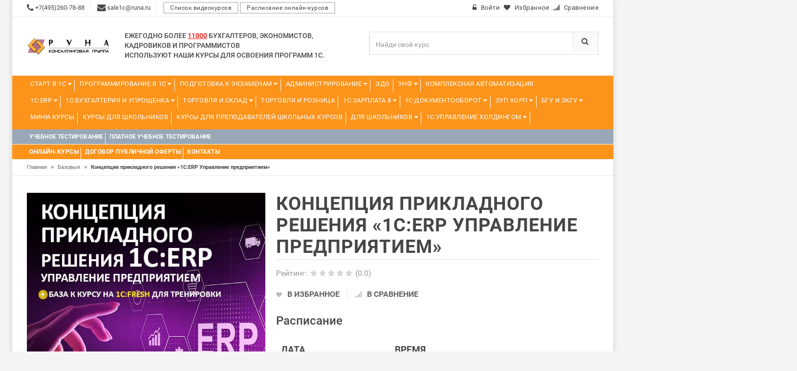

--- FILE ---
content_type: text/css
request_url: https://edu1c.runa.ru/templates/edu1c/css/nivo-slider.css
body_size: 1422
content:
.nivo-box, .nivo-caption, .nivoSlider {
	overflow: hidden
}
.nivoSlider {
	position: relative;
	width: 100%;
	height: auto
}
.nivoSlider img {
	position: absolute;
	top: 0;
	left: 0;
	max-width: none
}
.nivo-main-image {
	display: block!important;
	position: relative!important;
	width: 100%!important
}
.nivoSlider a.nivo-imageLink {
	position: absolute;
	top: 0;
	left: 0;
	width: 100%;
	height: 100%;
	border: 0;
	padding: 0;
	margin: 0;
	z-index: 6;
	display: none;
	background: #fff;
	filter: alpha(opacity=0);
	opacity: 0
}
.nivo-box, .nivo-slice {
	z-index: 5;
	position: absolute
}
.nivo-box, .nivo-box img, .nivo-slice {
	display: block
}
.nivo-slice {
	height: 100%;
	top: 0
}
.nivo-caption {
	position: absolute;
	left: 0;
	bottom: 0;
	background: #000;
	color: #fff;
	width: 100%;
	z-index: 8;
	padding: 5px 10px;
	opacity: .8;
	display: none;
	-moz-opacity: .8;
	filter: alpha(opacity=8);
	-webkit-box-sizing: border-box;
	-moz-box-sizing: border-box;
	box-sizing: border-box
}
.nivo-caption p {
	padding: 5px;
	margin: 0
}
.nivo-caption a {
	display: inline!important
}
.nivo-html-caption {
	display: none
}
.nivo-directionNav a {
	position: absolute;
	top: 45%;
	z-index: 8;
	cursor: pointer
}
.nivo-prevNav {
	left: 0
}
.nivo-nextNav {
	right: 0
}
.nivo-controlNav {
	text-align: center;
	padding: 15px 0
}
.nivo-controlNav a {
	cursor: pointer
}
.nivo-controlNav a.active {
	font-weight: 700
}
/*----------------------------------------
  4.  Main Slider Area
----------------------------------------*/
.slide-text {
	float: left;
	height: 100%;
	width: 50%;
	display: table;
	margin-top: 13%;
	text-align: center;
	margin-left: 15%;
}
.main-slider .slide-text {
	text-transform: uppercase;
}
.main-slider .slide-text h2 {
	display: block;
	font-size: 0;
	height: 50px;
	margin-bottom: 20px;
	position: relative;
}
.main-slider .slide-text p {
	font-size: 18px;
	letter-spacing: 1px;
	margin-top: 10px;
	text-transform: uppercase;
	margin-bottom: 25px;
	color: #333;
}
.main-slider .slide-text h1 {
	border: 2px solid #1fc0a0;
	font-size: 50px;
	letter-spacing: 10px;
	line-height: 50px;
	padding: 0 15px;
	font-family: 'Dosis', sans-serif;
	font-weight: 800;
	background-color: #1fc0a0;
	color: #fff;
}
.main-slider .slide-text h2 {
	font-size: 55px;
	letter-spacing: 8px;
	line-height: 50px;
	padding: 0 15px;
	font-weight: 800;
	color: #000;
	margin-top: 20px;
}
.main-slider .slide-text a {
	background: #fff;
	color: #333;
	display: inline-block;
	font-family: Montserrat;
	font-size: 14px;
	font-weight: bold;
	overflow: hidden;
	padding: 10px 15px;
	position: relative;
	text-transform: uppercase;
	top: 10px;
	border: 2px solid #666;
}
.main-slider .slide-text a:hover {
	background: #000;
	color: #fff;
	border: 2px solid #000;
}
.main-slider-area {
	margin-top: 0px;
}
.nivo-caption {
	background: rgba(0, 0, 0, 0) none repeat scroll 0 0;
	height: 100%;
	opacity: 1;
}
.cap-readmore a:hover {
	opacity: 1;
}
i.nivo-prev-icon, i.nivo-next-icon {
	border: 2px solid #666;
	color: #333;
	font-size: 25px;
	height: 45px;
	line-height: 43px;
	margin-left: 50px;
	margin-right: 30px;
	opacity: 0;
	text-align: center;
	transform: scale(1.5);
	width: 45px;
	background-color: #fff;
}
i.nivo-prev-icon:hover, i.nivo-next-icon:hover {
	border: 2px solid #000;
	color: #fff;
	background-color: #000;
}
.slider:hover i.nivo-prev-icon, .slider:hover i.nivo-next-icon {
	transform: scale(1);
	opacity: 1;
}
.slider-progress {
	position: absolute;
	bottom: 0;
	left: 0;
	background: #9D9EA2;
	height: 5px;
	-webkit-animation: timebar 5000ms ease-in-out;
	-moz-animation: timebar 5000ms ease-in-out;
	-ms-animation: timebar 5000ms ease-in-out;
	animation: timebar 5000ms ease-in-out;
	opacity: 0.8;
}
@-webkit-keyframes timebar {
 from {
width: 0;
}
to {
	width: 100%;
}
}
 @keyframes timebar {
 from {
width: 0;
}
to {
	width: 100%;
}
}
.slider-progress.pos_hover {
	-webkit-animation-play-state: paused;
	animation-play-state: paused;
}
.slide-text {
	display: table;
	float: left;
	height: 100%;
	margin-left: 0;
	margin-top: 12%;
	text-align: center;
	width: 100%;
}
.main-slider .slide-text h1 {
	font-size: 60px;
	display: inline-block;
	letter-spacing: 20px;
	font-weight: 600;
	line-height: 80px;
}
.main-slider .slide-text p {
	font-size: 16px;
	letter-spacing: 4px;
}
 @media only screen and (min-width: 280px) and (max-width: 479px) {
.main-slider .slide-text h1 {
	font-size: 15px;
	line-height: normal;
	letter-spacing: 2px;
}
.main-slider .slide-text h2 {
	font-size: 20px;
	line-height: normal;
	margin-top: 5px;
	letter-spacing: 2px;
	height: inherit;
	padding-bottom: 0px;
	margin-bottom: 0px;
}
i.nivo-prev-icon, i.nivo-next-icon {
	font-size: 18px;
	height: 25px;
	line-height: 21px;
	margin-left: 10px;
	margin-right: 10px;
	width: 25px;
}
.main-slider .slide-text p {
	font-size: 12px;
	letter-spacing: 0px;
	margin-top: 5px;
	margin-bottom: 10px;
}
.main-slider .slide-text a {
	font-size: 12px;
	padding: 5px 10px;
	top: -4px;
}
.slide-text {
	margin-top: 8%;
}
}
 @media only screen and (min-width: 480px) and (max-width: 767px) {
.main-slider .slide-text h1 {
	font-size: 30px;
	line-height: normal;
	letter-spacing: 2px;
}
.main-slider .slide-text h2 {
	font-size: 35px;
	line-height: normal;
	margin-top: 10px;
	letter-spacing: 2px;
	height: inherit;
	padding-bottom: 0px;
	margin-bottom: 2px;
}
i.nivo-prev-icon, i.nivo-next-icon {
	font-size: 22px;
	height: 30px;
	line-height: 28px;
	margin-left: 10px;
	margin-right: 10px;
	width: 30px;
}
.main-slider .slide-text p {
	font-size: 15px;
	letter-spacing: 0px;
	margin-top: 10px;
	margin-bottom: 15px;
}
.main-slider .slide-text a {
	font-size: 15px;
	padding: 8px 15px;
	top: 6px;
}
.slide-text {
	margin-top: 10%;
}
}


--- FILE ---
content_type: text/javascript
request_url: https://edu1c.runa.ru/addons/rating_stars/js/rater.js
body_size: 1049
content:
$(function(){

/* Рейтинг товара */
	$('.product_rating').rater({ postHref: '/ajax/rating/set'+nimble.url_suffix });
	
/* Рейтинг товара */
	$('.article_rating').rater({ postHref: '/ajax/rating/set'+nimble.url_suffix });

/* Рейтинг товара */
	$('.film_rating').rater({ postHref: '/ajax/rating/set'+nimble.url_suffix });
	
/* Рейтинг товара */
	$('.training_rating').rater({ postHref: '/ajax/rating/set'+nimble.url_suffix });

});

/* Звёздный рейтинг */
$.fn.rater = function (options) {
	var opts = $.extend({}, $.fn.rater.defaults, options);
	return this.each(function () {
		var $this = $(this);
		var $on = $this.find('.rating_starOn');
		var $off = $this.find('.rating_starOff');
		opts.size = $on.height();
		if (opts.rating == undefined) opts.rating = $on.width() / opts.size;

		$off.mousemove(function (e) {
			var left = e.clientX - $off.offset().left;
			var width = $off.width() - ($off.width() - left);
			width = Math.ceil(width / (opts.size / opts.step)) * opts.size / opts.step;
			$on.width(width);
		}).hover(function (e) { $on.addClass('rating_starHover'); }, function (e) {
			$on.removeClass('rating_starHover'); $on.width(opts.rating * opts.size);
		}).click(function (e) {
			var r = Math.round($on.width() / $off.width() * (opts.units * opts.step)) / opts.step;
			$off.unbind('click').unbind('mousemove').unbind('mouseenter').unbind('mouseleave');
			$off.css('cursor', 'default'); $on.css('cursor', 'default');
			opts.id = $this.attr('id');
			opts.type = $this.attr('data-type');
			$.fn.rater.rate($this, opts, r);
		}).css('cursor', 'pointer'); $on.css('cursor', 'pointer');
	});
};

$.fn.rater.defaults = {
	postHref: location.href,
	units: 5,
	step: 1
};

$.fn.rater.rate = function ($this, opts, rating) {
	var $on = $this.find('.rating_starOn');
	var $off = $this.find('.rating_starOff');
	$off.fadeTo(600, 0.4, function () {
		$.ajax({
			url: opts.postHref,
			type: "POST",
			data: {type: opts.type, vote:rating, id:opts.id},
			complete: function (req) {
				if (req.status == 200) { /* success */
					opts.rating = parseFloat(req.responseText);

					if (opts.rating > 0) {
						opts.rating = parseFloat(req.responseText);
						$off.fadeTo(200, 0.1, function () {
							$on.removeClass('rating_starHover').width(opts.rating * opts.size);
							var $count = $this.find('.rating_count');
							$count.text(parseInt($count.text()) + 1);
							$this.find('.rating_value').text(opts.rating.toFixed(1));
							$off.fadeTo(200, 1);
						});
					}
					else if (opts.rating == -1) {
						$off.fadeTo(200, 0.6, function () {
							$this.find('.rating_text').text('Ошибка');
						});
					}
					else {
						$off.fadeTo(200, 0.6, function () {
							$this.find('.rating_text').text('Вы уже голосовали!');
						});
					}
				} else { /* failure */
					alert(req.responseText);
					$on.removeClass('rating_starHover').width(opts.rating * opts.size);
					$this.rater(opts);
					$off.fadeTo(2200, 1);
				}
			}
		});
	});
};